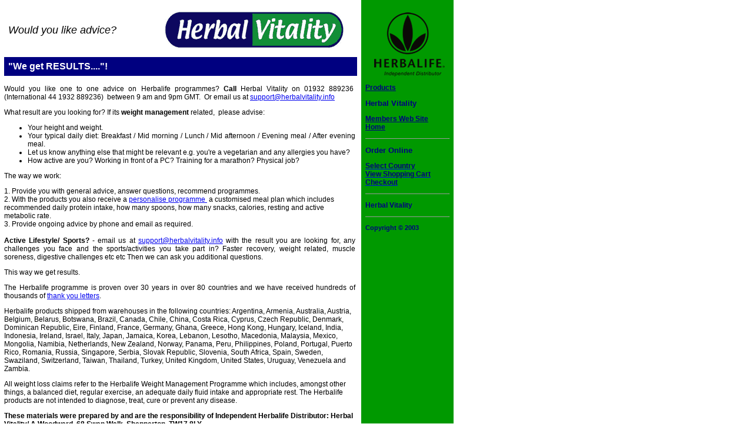

--- FILE ---
content_type: text/html
request_url: https://herbalvitality.info/aw/contactus.htm
body_size: 3930
content:
<html xmlns:v="urn:schemas-microsoft-com:vml" xmlns:o="urn:schemas-microsoft-com:office:office" xmlns="http://www.w3.org/TR/REC-html40">

<head>
<title>Independent Herbalife Member - Advice from Herbal Vitality</title>
<meta http-equiv="Description" content="Herbalife's weight loss programmes, weight gain programs"/>
<meta http-equiv="Keywords" content="herbalife,programmes,herbal life" />
<meta http-equiv="Content-Language" content="en-gb" />
<meta content="This is the website of an Independent Herbalife Member. For the official Herbalife website, go to Herbalife.co.uk" name="description">
<meta name="GENERATOR" content="Microsoft FrontPage 12.0" />
<meta name="ProgId" content="FrontPage.Editor.Document" />
<meta http-equiv="Content-Type" content="text/html; charset=windows-1252" />
<style>

.style1 {
	color: #000080;
}

</style>
</head>

<body oncontextmenu="return false" leftmargin="0" topmargin="0">

<!--Herbalife page updated March 2006-->

<table cellSpacing="0" cellPadding="7" width="756" border="0" style="font-style: normal; font-variant: normal; font-weight: normal; font-size: 9pt; font-family: Arial, Verdana; margin: 0">
  <tr style="font-style: normal; font-variant: normal; font-weight: normal; font-size: 9pt; font-family: Arial, Verdana; margin: 0">
    <td vAlign="top" width="601" style="font-style: normal; font-variant: normal; font-weight: normal; font-size: 9pt; font-family: Arial, Verdana; margin: 0">
    <table cellSpacing="0" cellPadding="7" width="592" border="0" style="font-style: normal; font-variant: normal; font-weight: normal; font-size: 9pt; font-family: Arial, Verdana; margin: 0" height="71">
      <tr style="font-style: normal; font-variant: normal; font-weight: normal; font-size: 9pt; font-family: Arial, Verdana; margin: 0">
        <td style="font-style: normal; font-variant: normal; font-weight: normal; font-size: 9pt; font-family: Arial, Verdana; margin: 0" width="238" height="57"><p>
        <font size="4"><i>Would you like advice?</i></font></p>
        </td>
        <td vAlign="top" align="right" style="font-style: normal; font-variant: normal; font-weight: normal; font-size: 9pt; font-family: Arial, Verdana; margin: 0" width="326" height="57">
        <img class="companylogo" src="herbalife_herbal_vitality_logo.gif" alt="Herbalife" width="312" height="76" /></td>
      </tr>
    </table>
    <div align="justify" style="width: 587; height: 33">
      <table cellSpacing="0" cellPadding="5" width="600" align="center" border="0" style="font-style: normal; font-variant: normal; font-weight: normal; font-size: 9pt; font-family: Arial, Verdana; margin: 0">
        <tr>
          <td style="font-style: normal; font-variant: normal; font-weight: normal; font-size: 9pt; font-family: Arial, Verdana; margin: 0" width="592" height="23" bgcolor="#000080">
          <table cellSpacing="0" cellPadding="2" width="580" border="0" style="font-style: normal; font-variant: normal; font-weight: normal; font-size: 9pt; font-family: Arial, Verdana; margin: 0" height="18">
            <tr style="font-style: normal; font-variant: normal; font-weight: normal; font-size: 9pt; font-family: Arial, Verdana; margin: 0">
              <td align="middle" style="font-style: normal; font-variant: normal; font-weight: normal; font-size: 9pt; font-family: Arial, Verdana; margin: 0" height="14" width="576">
              <p align="left"><span class="textHeadline">
              <font size="3" color="#FFFFFF"><b>&quot;We get RESULTS....&quot;!</b></font></span></p>
              </td>
            </tr>
          </table>
          </td>
        </tr>
      </table>
    </div>
    <table cellSpacing="0" cellPadding="0" width="597" border="0" style="font-style: normal; font-variant: normal; font-weight: normal; font-size: 9pt; font-family: Arial, Verdana; margin: 0">
      <tr style="font-style: normal; font-variant: normal; font-weight: normal; font-size: 9pt; font-family: Arial, Verdana; margin: 0">
        <td style="font-style: normal; font-variant: normal; font-weight: normal; font-size: 9pt; font-family: Arial, Verdana; margin: 0" width="597">
        &nbsp;</td>
      </tr>
      <tr style="font-style: normal; font-variant: normal; font-weight: normal; font-size: 9pt; font-family: Arial, Verdana; margin: 0">
        <td style="font-style: normal; font-variant: normal; font-weight: normal; font-size: 9pt; font-family: Arial, Verdana; margin: 0" width="597">
        <dl>
            <div align="justify">
            	<dt>Would you like one to one advice on Herbalife programmes?&nbsp;<strong>Call</strong> 
            Herbal Vitality on 01932 889236&nbsp; (International 44 1932 889236)&nbsp; between 9 am and 9pm GMT.&nbsp; Or email us at
			<a href="/cdn-cgi/l/email-protection#83f0f6f3f3ecf1f7c3ebe6f1e1e2eff5eaf7e2efeaf7faadeaede5ec">
			<span class="__cf_email__" data-cfemail="8efdfbfefee1fcfacee6ebfcecefe2f8e7faefe2e7faf7a0e7e0e8e1">[email&#160;protected]</span></a></dt>
          </div>
        </dl>
        <dl>
			<div align="justify">
            	<dt>What result are you looking for? If its <strong>weight 
            management</strong> related,&nbsp; please advise: </dt>
          </div>
        </dl>
        <ul>
          <li>
          <div align="justify">
            <dt>Your height and weight. </dt>
          </div>
          </li>
          <li>
          <div align="justify">
            <dt>Your typical daily diet: Breakfast / Mid morning / Lunch / Mid 
            afternoon&nbsp;/ Evening meal / After evening meal. </dt>
          </div>
          </li>
          <li>
          <div align="justify">
            <dt>Let us know anything else that might be relevant e.g. you're a 
            vegetarian and any allergies you have?</dt>
          </div>
          </li>
			<li>How active are you? Working in front of a PC? Training for a 
			marathon? Physical job?</li>
        </ul>
        <p><font face="Arial">The way we work:</font></p>
        <div align="justify">
          <dt><font face="Arial">1. Provide you with general advice, answer questions, 
			recommend programmes.</font></dt>
        </div>
		<dt>2. With the products you also receive a <font face="Arial">
		<a href="../personalised-plans.htm">personalise programme </a></font>&nbsp;a 
		customised meal plan which includes recommended daily protein intake, <font face="Arial">
		how many spoons, how many snacks, 
		calories, resting and active metabolic rate. </font></dt>
		<div align="justify">
          <dt><font face="Arial">3. Provide ongoing advice by phone and email as 
          required. </font></dt>
        </div>
		<div align="justify">
            <br><strong>Active Lifestyle/ Sports?</strong> - email us at
			<a href="/cdn-cgi/l/email-protection#62111712120d1016220a071000030e140b16030e0b161b4c0b0c040d">
			<span class="__cf_email__" data-cfemail="3c4f494c4c534e487c54594e5e5d504a55485d505548451255525a53">[email&#160;protected]</span></a> with the result you are looking for, 
			any challenges you face and the sports/activities you take part in? 
			Faster recovery, weight related, muscle soreness, digestive 
			challenges etc etc Then we can ask you additional questions.</div>
        <p align="justify"><font face="Arial">This way we get results.</font></p>
		<p align="justify"><font face="Arial">The Herbalife programme is proven 
		over 30 years in over 80 countries and we have received hundreds of thousands of
        <a href="../weight-loss-sucess-stories.htm">thank you letters</a>.</font></p>
        <p>Herbalife products shipped from warehouses in the following 
		countries: Argentina, Armenia, Australia, Austria, Belgium, Belarus, 
		Botswana, Brazil, Canada, Chile, China, Costa Rica, Cyprus, Czech 
		Republic, Denmark, Dominican Republic, Eire, Finland, France, Germany, 
		Ghana, Greece, Hong Kong, Hungary, Iceland, India, Indonesia, Ireland, 
		Israel, Italy, Japan, Jamaica, Korea, Lebanon, Lesotho, Macedonia, 
		Malaysia, Mexico, Mongolia, Namibia, Netherlands, New Zealand, Norway, 
		Panama, Peru, Philippines, Poland, Portugal, Puerto Rico, Romania, 
		Russia, Singapore, Serbia, Slovak Republic, Slovenia, South Africa, 
		Spain, Sweden, Swaziland, Switzerland, Taiwan, Thailand, Turkey, United 
		Kingdom, United States, Uruguay, Venezuela and Zambia. </p>
		<p>All weight loss claims refer to the Herbalife Weight Management 
		Programme which includes, amongst other things, a balanced diet, regular 
		exercise, an adequate daily fluid intake and appropriate rest. The 
		Herbalife products are not intended to diagnose, treat, cure or prevent 
		any disease. </p>
		<p><strong>These materials were prepared by and are the responsibility 
		of Independent Herbalife Distributor: Herbal Vitality/ A Woodward, 68 
		Swan Walk, Shepperton. TW17 8LY &nbsp;</strong></p>
        </td>
      </tr>
    </table>
    <div valign="bottom" style="width: 600; height: 47">
      <table width="600" border="0" style="font-style: normal; font-variant: normal; font-weight: normal; font-size: 9pt; font-family: Arial, Verdana; margin: 0">
        <tr>
          <td style="font-weight: normal; font-size: 9pt; font-style: normal; font-family: Arial, Verdana; font-variant: normal; margin: 0px">
          <table style="font-weight: normal; font-size: 9pt; font-style: normal; font-family: Arial, Verdana; font-variant: normal; margin: 0px" cellSpacing="0" cellPadding="0" align="center" border="0" width="218">
            </table>
          <hr color="#000080" /></td>
          </tr>
          <tr>
            <td style="font-weight: normal; font-size: 9pt; font-style: normal; font-family: Arial, Verdana; font-variant: normal; margin: 0px">
            <p align="center"><a href="index.htm"><font size="1">Herbalife</font></a><font size="1">
            </font><a href="index.htm"><font size="1">Herbal life</font></a></p>
            </td>
          </tr>
        </table>
      </div>
    </td>
    <td vAlign="top" width="129" bgColor="#009900" style="font-style: normal; font-variant: normal; font-weight: normal; font-size: 9pt; font-family: Arial, Verdana; margin: 0" align="left">
    <font color="#000080"><b>
      <a href="http://www.herbalvitality.info/Herbalife/index.htm">
      <font color="#FFFF00"></font></a>
		<img height="135" src="../Ireland/herbalife-distributor-black-stacked-transparent-143.png" width="143" /><font color="#FFFF00"><a href="../nutrition-products.htm"><font color="#000080">Products</font></a></font></b></font><p><font color="#000080" size="2"><b>Herbal Vitality</b></font></p>
    <dl>
      <dt>
      <font color="#FFFF00"><b>
      <a href="http://www.herbalvitality.info/members.htm">
      <font color="#000080">Members Web Site</font></a></b></font></dt>
      <dt>
      <b>
      <a href="http://www.herbalvitality.info"><font color="#000080">Home</font></a></b></dt>
    </dl>
    <hr SIZE="1" />

          <p><font color="#000080" size="2"><b>Order Online</b></font></p>
		<dl>
			<dt><a href="http://www.herbalvitality.info/member/index.htm">
			<span class="style1"><strong>Select Country</strong></span></a></dt>
			<dt><a href="http://www.herbalvitality.info/cmd.php?cmd=cart">
			<span class="style1"><strong>View Shopping Cart</strong></span></a></dt>
			<dt><a href="http://www.herbalvitality.info/cmd.php?cmd=cart">
			<span class="style1"><strong>Checkout</strong></span></a></dt>
		</dl>
		<hr size="1" />		<p><b><font color="#000080">Herbal Vitality</font></b></p>
		<hr size="1" />
		<p><font color="#000080">
		<small style="font-style: normal; font-variant: normal; font-weight: normal; font-size: 8pt; font-family: Arial, Verdana">
		<b>Copyright © 2003</b></small></font></p>
	<p>&nbsp;</p>
    </td>
    </tr>
    </table>

  

<!--WEBSITECEO:BEGIN:{764EEF2E-BC11-45CF-8627-300CE1BA2219}-->
<!--
Do NOT modify this script to avoid traffic misrepresentation! 
Web CEO 4 0300/1
Code initially inserted into: "./aw/contactus.htm".
-->
<script data-cfasync="false" src="/cdn-cgi/scripts/5c5dd728/cloudflare-static/email-decode.min.js"></script><script type="text/javascript"><!--
// hitlens v1.2.7
function hitlens_embedded() {
var id = 255283;
var pc = 1514;
var PAGENAME = escape('');
var CONTENTGROUP = escape('');
var TRANSACTION = escape('');
var TRANSACTION_ID = 0;
var ORDER = escape('');
return "id="+id+"&pc="+pc+"&p="+PAGENAME+"&gr="+CONTENTGROUP+"&tr="+TRANSACTION+"&trid="+TRANSACTION_ID+"&ord="+ORDER;
}
//--></script>
<script type="text/javascript" src="/webceo.js"></script>
<!--WEBSITECEO:END:{764EEF2E-BC11-45CF-8627-300CE1BA2219}-->


<script defer src="https://static.cloudflareinsights.com/beacon.min.js/vcd15cbe7772f49c399c6a5babf22c1241717689176015" integrity="sha512-ZpsOmlRQV6y907TI0dKBHq9Md29nnaEIPlkf84rnaERnq6zvWvPUqr2ft8M1aS28oN72PdrCzSjY4U6VaAw1EQ==" data-cf-beacon='{"version":"2024.11.0","token":"2555a3e3d71b46699df0fdfc9a83fe36","r":1,"server_timing":{"name":{"cfCacheStatus":true,"cfEdge":true,"cfExtPri":true,"cfL4":true,"cfOrigin":true,"cfSpeedBrain":true},"location_startswith":null}}' crossorigin="anonymous"></script>
</body>

</html>

--- FILE ---
content_type: application/javascript
request_url: https://herbalvitality.info/webceo.js
body_size: 315
content:
//
// Do NOT modify this script to avoid traffic misrepresentation!
// Web CEO 4 0300/1
//
// hitlens v1.2.6
function hitlens_external() {
var cs=document.charset?document.charset:document.characterSet;
var SERVER=1;
if(!(cpu=navigator.cpuClass)){cpu=''};
var rf=escape(document.referrer);
if((rf=="undefined")||(rf=="")){rf="bookmark";};
var frl=top.frames.length;
var hr=escape(location.href); 
var je=navigator.javaEnabled()?'y':'n';
var ce=navigator.cookieEnabled?'y':'n';
if(typeof(navigator.cookieEnabled)=='undefined'){ce=''};
if(!(sl=navigator.systemLanguage)){sl=''};
if(!(bl=navigator.browserLanguage)){bl=''}; 
if(!(ul=navigator.userLanguage)){ul=''};
if(!(nl=navigator.language)){nl=''};
var shw=screen.height+'*'+screen.width;
var scd=screen.colorDepth;
if(!scd){scd=screen.pixelDepth};
var d=new Date;
var tz=-d.getTimezoneOffset()/60;
var pg="";
if(navigator.plugins.length){
	for(var i = 0; i < navigator.plugins.length; i++){
		pg += navigator.plugins[i].name+";";
	} 
	pg=escape(pg);
}
var q=hitlens_embedded()+"&cs="+cs+"&s="+SERVER+"&cpu="+cpu+"&rf="+rf+"&frl="+frl+"&hr="+hr+"&je="+je+"&ce="+ce+"&sl="+sl+"&bl="+bl+"&ul="+ul+"&nl="+nl+"&shw="+shw+"&scd="+scd+"&tz="+tz+"&pg="+pg+"&rndm="+Math.random();
var text="<a href='http://www.webceo.com/'>";
text=text+"<img src='http"+(location.href.indexOf('https:')==0?'s://www':'://track')+".websiteceo.com/m/?"+q+"' width='1' height='1' border='0' align='left'>";
text=text+"</a>";
return text;
}
document.write(hitlens_external());
